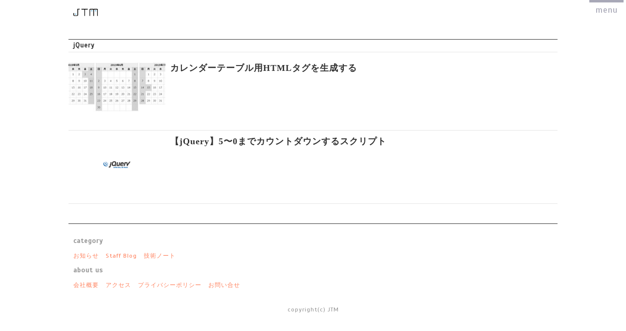

--- FILE ---
content_type: text/css
request_url: https://www.jtm.gr.jp/wp-content/themes/jtm018/style.css?ver=6.9
body_size: 18143
content:
@charset "UTF-8";
/* Scss Document */
/* reset
------------------------------------------------------- */
/* http://meyerweb.com/eric/tools/css/reset/
   v2.0 | 20110126
   License: none (public domain)

   fixed
*/
html, body, div, span, object, iframe,
h1, h2, h3, h4, h5, h6, p, blockquote, pre,
a, address, big, cite, code,
del, dfn, em, img, ins, kbd, q, s, samp,
small, strong, sub, sup, tt, var,
b, u, i, center,
dl, dt, dd, ol, ul, li,
fieldset, form, label, legend,
table, caption, tbody, tfoot, thead, tr, th, td,
article, aside, canvas, details, embed,
figure, figcaption, footer, header, hgroup,
menu, nav, output, ruby, section, summary,
time, mark, audio, video {
  margin: 0;
  padding: 0;
  border: 0;
  font-size: 100%;
  font: inherit;
  vertical-align: baseline; }

/* HTML5 display-role reset for older browsers */
article, aside, details, figcaption, figure,
footer, header, hgroup, menu, nav, section {
  display: block; }

body {
  line-height: 1; }

blockquote, q {
  quotes: none; }

blockquote:before, blockquote:after,
q:before, q:after {
  content: '';
  content: none; }

table {
  border-collapse: collapse;
  border-spacing: 0; }

div, p, dl, dt, dd, ol, ul, li,
h1, h2, h3, h4, h5, h6,
form, input, button, textarea, table, tr, th, td,
article, aside, header, footer, section, nav {
  -webkit-box-sizing: border-box;
  -moz-box-sizing: border-box;
  box-sizing: border-box; }

/* -------------------------------------------------------
   font
------------------------------------------------------- */
body,
html,
td,
th,
input[type="text"],
textarea {
  font-family: 'Scada', "游ゴシック体", YuGothic, "游ゴシック", "Yu Gothic", "メイリオ", sans-serif;
  font-weight: 500; }

/* IE10以上 (游ゴシック下部に調整不可のマージンが発生しデザインに影響が出るためメイリオ表示) */
@media all and (-ms-high-contrast: none) {
  body {
    font-family: Verdana, 'メイリオ', Meiryo, 'ＭＳ Ｐゴシック', sans-serif; } }
html {
  font-size: 62.5%; }

body {
  font-size: 16px;
  font-size: 1.6rem;
  line-height: 170%; }

.blockInfo .entryItem:after,
.blockInfo_001 .entryItem:after,
.entryItem a:after, .blockInfo_001 .entryItem:nth-of-type(3):after {
  content: "";
  clear: both;
  display: table; }

/* スマホ基本 */
body {
  background: #fff;
  color: #262626; }

img, iframe {
  max-width: 100%;
  height: auto; }

* {
  -webkit-box-sizing: border-box;
  -moz-box-sizing: border-box;
  box-sizing: border-box; }

body {
  -webkit-text-size-adjust: 100%; }

a:link,
a:visited {
  text-decoration: none;
  color: #ff825e;
  transition: all 0.3s; }

a:hover,
a:active {
  opacity: 0.5; }

.textBreak {
  word-break: break-all; }

.scrollHidden {
  overflow: hidden; }

.formReset {
  -webkit-appearance: none; }

html {
  font-size: 62.5%; }

body {
  font-size: 1.8rem;
  line-height: 170%;
  letter-spacing: 0.1rem; }

h1, h2, h3, h4, h5, h6 {
  font-weight: bold;
  margin-bottom: 10px; }

h1 {
  font-size: 2.4rem; }

h2 {
  font-size: 2.2rem;
  margin-top: 30px; }

h3 {
  font-size: 2.0rem;
  margin-top: 30px; }

h4 {
  font-size: 1.8rem;
  margin-top: 30px; }

h5 {
  margin-top: 30px; }

h6 {
  margin-top: 30px; }

p {
  margin-bottom: 20px; }

hr {
  border-top: 1px solid #e5e5e5;
  border-bottom: none;
  border-left: none;
  border-right: none; }

table {
  border-collapse: collapse;
  border: none;
  margin-top: 20px;
  margin-bottom: 4px;
  width: 100%; }

th,
td {
  background: #f8f8f8;
  border-bottom: 1px solid #e5e5e5;
  padding: 7px; }

td {
  background: #fefefe;
  border: 1px solid #e5e5e5; }

ul,
ol {
  margin-left: 1em;
  margin-bottom: 10px; }

blockquote {
  display: block;
  position: relative;
  padding: 40px 15px 10px 15px;
  box-sizing: border-box;
  background: #f5f5f5;
  color: #777777;
  border-left: 4px solid #a8a8b7;
  box-shadow: 0 2px 4px rgba(0, 0, 0, 0.14);
  font-size: 1.6rem;
  margin-bottom: 20px; }
  blockquote:before {
    display: inline-block;
    position: absolute;
    top: 10px;
    left: 15px;
    vertical-align: middle;
    content: "\f10d";
    font-family: FontAwesome;
    color: #a8a8b7;
    font-size: 28px;
    line-height: 1; }

blockquote p {
  padding: 0;
  margin: 7px 0;
  line-height: 1.7; }

blockquote cite {
  display: block;
  text-align: right;
  color: #888888;
  font-size: 0.9em; }

/* 一括指定 */
.blockInfo_001 .entryItem__sns,
.l-list2colBox,
.navigation ul,
.blockInfo_004 ul,
.footerLinks ul {
  list-style: none;
  margin: 0;
  padding: 0; }

.contentRelatedList a {
  display: inline-block; }

.wp-single .contentEntry {
  margin-top: 50%; }

@media screen and (min-width: 769px) {
  .wp-single .contentEntry {
    margin-top: 40%; } }
/**/
.headerLogo__item {
  width: 70px;
  padding: 10px;
  z-index: 10;
  position: relative; }

.footerLinks__item li {
  display: inline-block; }
  .footerLinks__item li + li {
    margin-left: 10px; }

.footerLinks__title {
  font-weight: bold;
  margin: 0;
  font-size: 1.4rem; }

.Footer {
  color: #999;
  font-size: 1.2rem;
  padding-top: 20px;
  padding-right: 10px;
  padding-left: 10px;
  background: #fff;
  position: relative;
  border-top: 1px solid #333; }

.Footer p {
  margin-bottom: 0; }

.boxFooter {
  text-align: center;
  margin-top: 20px; }

/**/
.button_001,
a.button_001 {
  border: 1px solid #e5e5e5;
  display: inline-block;
  padding: 3px 10px;
  color: #ff825e;
  text-decoration: none;
  min-width: 30%;
  position: relative;
  transition: all 0.3s;
  z-index: 2;
  overflow: hidden; }
  .button_001:hover,
  a.button_001:hover {
    color: #fff;
    letter-spacing: 0.5em;
    font-weight: bold; }
  .button_001:hover:after, .button_001:active:after,
  a.button_001:hover:after,
  a.button_001:active:after {
    content: '';
    top: 0;
    left: 0;
    background-color: #ff825e; }
  .button_001:after,
  a.button_001:after {
    content: '';
    position: absolute;
    z-index: -1;
    display: block;
    top: -90%;
    left: -100%;
    width: 100%;
    height: 100%;
    transition: all 0.3s; }
  @media screen and (min-width: 769px) {
    .button_001,
    a.button_001 {
      padding: 20px 20px; } }

.entryMore {
  text-align: center;
  padding: 20px;
  margin-bottom: 40px; }
  @media screen and (min-width: 769px) {
    .entryMore {
      margin-top: 60px; } }

.title_001 {
  color: #333;
  padding: 5px 10px;
  font-size: 1.3rem;
  line-height: 120%;
  border-top: 1px solid #333;
  border-bottom: 1px solid #e5e5e5; }

.title_002 {
  font-weight: bold;
  margin: 0 0 10px; }

/* laytout list column
------------------------------------------*/
.l-list2colBox {
  display: flex;
  flex-direction: row;
  flex-wrap: wrap;
  justify-content: flex-start;
  width: 100%; }

.l-list2colBox li {
  width: 50%; }

/* top contents
------------------------------------------*/
.entryItem a {
  text-decoration: none;
  display: block; }

.blockInfo .entryItem,
.blockInfo_001 .entryItem,
.blockInfo_002 .entryItem,
.blockInfo_003 .entryItem {
  position: relative;
  border-bottom: 1px solid #e5e5e5;
  padding: 10px; }
  @media screen and (min-width: 769px) {
    .blockInfo .entryItem,
    .blockInfo_001 .entryItem,
    .blockInfo_002 .entryItem,
    .blockInfo_003 .entryItem {
      padding-left: 0;
      padding-right: 0; } }

@media screen and (min-width: 769px) {
  .boxGrid {
    display: flex;
    flex-direction: row;
    flex-wrap: wrap;
    justify-content: flex-start; } }
/* トップお知らせブロック  */
.blockInfo_001 .entryItem a {
  display: flex;
  align-items: top; }

/* 最初の2アイテム */
.blockInfo_001 .entryItem:nth-of-type(-n+2) a {
  display: block; }

@media screen and (min-width: 769px) {
  .blockInfo_001 .entryItem img {
    width: 15%;
    object-fit: cover;
    padding: 0;
    margin-left: 10px; } }
.blockInfo .entryItem .entryItem__thmbnail,
.blockInfo_001 .entryItem .entryItem__thmbnail {
  width: 20%;
  margin-right: 10px; }
  .blockInfo .entryItem .entryItem__thmbnail img,
  .blockInfo_001 .entryItem .entryItem__thmbnail img {
    width: 100%;
    object-fit: cover;
    object-position: center top;
    max-height: 60px; }

.blockInfo_001 .entryItem:nth-of-type(-n+2) .entryItem__thmbnail {
  width: 100%;
  margin: 0;
  padding: 10px 10px 0; }
  .blockInfo_001 .entryItem:nth-of-type(-n+2) .entryItem__thmbnail img {
    width: 100%;
    max-height: 170px;
    object-fit: cover;
    min-height: 170px; }

.blockInfo_001 .entryItem__data {
  width: 80%; }

.blockInfo_001 .entryItem:nth-of-type(-n+2) .entryItem__data {
  width: 100%;
  padding: 0 10px 10px; }
  @media screen and (min-width: 769px) {
    .blockInfo_001 .entryItem:nth-of-type(-n+2) .entryItem__data {
      position: absolute;
      left: 0;
      bottom: 0;
      background: rgba(255, 255, 255, 0.9);
      padding: 10px;
      margin-right: 20%; } }

.blockInfo_004 li {
  width: 97%;
  margin-bottom: 10px;
  margin-left: 5px;
  margin-right: 5px; }
  .blockInfo_004 li img {
    width: 100%;
    vertical-align: bottom; }
  .blockInfo_004 li a {
    border: 1px solid #ff825e;
    display: block; }

@media screen and (min-width: 769px) {
  .blockInfo_001 .entryItem .entryItem__thmbnail {
    margin-right: 30px; }

  .blockInfo_001 .entryItem:nth-of-type(1) .entryItem__thmbnail {
    padding: 0; }
    .blockInfo_001 .entryItem:nth-of-type(1) .entryItem__thmbnail img {
      max-height: initial;
      height: 300px;
      margin: 0; }

  .blockInfo_001 .entryItem .entryItem__thmbnail img {
    min-height: 110px; }

  .blockInfo_001 .entryItem:nth-of-type(2),
  .blockInfo_001 .entryItem:nth-of-type(3) {
    width: 40%;
    float: left;
    height: 150px;
    display: block;
    padding: 0; }

  .blockInfo_001 .entryItem:nth-of-type(2) .entryItem__thmbnail,
  .blockInfo_001 .entryItem:nth-of-type(3) .entryItem__thmbnail {
    margin: 0;
    padding: 0;
    width: 100%; }
    .blockInfo_001 .entryItem:nth-of-type(2) .entryItem__thmbnail img,
    .blockInfo_001 .entryItem:nth-of-type(3) .entryItem__thmbnail img {
      width: 100%;
      height: 150px;
      max-height: initial;
      min-height: initial;
      margin: 0;
      padding: 0; }

  .blockInfo_001 .entryItem:nth-of-type(-n+3) {
    border-bottom: 1px solid #efefef; }

  .blockInfo_001 .entryItem:nth-of-type(-n+3) .entryItem__data {
    position: absolute;
    left: 0;
    bottom: -1px;
    background: rgba(255, 255, 255, 0.9);
    padding: 10px;
    margin-right: 20%;
    width: 80%; }

  .blockInfo_001 .entryItem:nth-of-type(-n+1) .entryItem__title,
  .blockInfo_001 .entryItem:nth-of-type(-n+1) a .entryItem__title {
    font-size: 3.0rem; }

  .blockInfo_001 .entryItem:nth-of-type(2) .entryItem__data .entryItem__title,
  .blockInfo_001 .entryItem:nth-of-type(3) .entryItem__data .entryItem__title {
    font-size: 1.8rem; }

  .blockInfo_001 .entryItem:nth-of-type(1) .entryItem__description {
    display: block;
    text-align: left; }

  .entryItem:nth-of-type(4) {
    clear: both;
    border-top: 1px solid #e5e5e5; }

  .blockInfo_004 ul {
    display: flex;
    flex-wrap: wrap;
    space-between: justify;
    width: 100%;
    justify-content: space-between; }

  .blockInfo_004 li {
    margin-left: 0;
    margin-right: 0;
    width: 49.5%; } }
/* コラム */
@media screen and (min-width: 769px) {
  .blockInfo_003 .entryItem {
    margin-left: 10px;
    margin-right: 10px; } }
.blockInfo_003 .entryItem img {
  display: none; }

.entryItem__title,
a .entryItem__title {
  color: #333;
  font-size: 1.8rem;
  margin-top: 0;
  margin-bottom: 0;
  text-align: left;
  line-height: 140%;
  font-family: YuMincho, "游明朝", "Hiragino Mincho Pro", "ヒラギノ明朝 Pro W3", "MS PMincho", "ＭＳＰ明朝", "MS Mincho", "ＭＳ明朝", serif; }

.entryItem__description,
.blockInfo_001 .entryItem__description,
.blockInfo_002 .entryItem__description,
.blockInfo_003 .entryItem__description {
  display: none; }

@media screen and (min-width: 769px) {
  .entryItem__description {
    font-size: 1.5rem;
    line-height: 170%; } }
.blockInfo_002 .entryItem__data {
  padding: 10px;
  width: 100%; }

.blockInfo_001 .entryItem:nth-of-type(-n+2) {
  padding: 0; }

@media screen and (min-width: 769px) {
  .blockInfo_001 .entryItem:nth-of-type(1) {
    width: 60%;
    float: left;
    height: 300px;
    padding: 0; }
    .blockInfo_001 .entryItem:nth-of-type(1) .entryItem__thmbnail img {
      max-height: initial;
      height: 300px;
      margin: 0; }

  .blockInfo_001 .entryItem:nth-of-type(-n+3) .entryItem__thmbnail {
    padding: 0; } }
/* contents after 2nd item */
.blockInfo_002 .entryItem {
  padding: 0; }

@media screen and (min-width: 769px) {
  .blockInfo_002 .entryItem {
    width: 320px;
    height: 200px;
    margin-right: 20px;
    margin-bottom: 20px; }
    .blockInfo_002 .entryItem a {
      height: 100%;
      background: #333; }
    .blockInfo_002 .entryItem:nth-of-type(3n) {
      margin-right: 0; }

  .blockInfo_002 .entryItem a .entryItem__title {
    color: #fff; } }
.blockInfo_001 .entryItem:nth-of-type(-n+2) {
  text-align: center; }
  .blockInfo_001 .entryItem:nth-of-type(-n+2) .entryItem__title,
  .blockInfo_001 .entryItem:nth-of-type(-n+2) a.entryItem__title {
    font-size: 2.2rem; }

/* navigation
----------------------------------------------------------*/
.buttonMenu {
  color: #a8a8b7;
  border-top: 5px solid #a8a8b7;
  display: inline-block;
  height: 24px;
  /* vertical-align: middle; */
  cursor: pointer;
  z-index: 200;
  position: fixed;
  top: 0;
  right: 5px;
  width: 70px;
  text-align: center;
  padding-bottom: 40px;
  background: rgba(255, 255, 255, 0.9); }
  .buttonMenu:before {
    content: "menu"; }

.buttonMenu.isActive {
  position: fixed; }
  .buttonMenu.isActive:before {
    content: "close"; }

.navigation {
  position: fixed;
  left: 0;
  top: 0;
  z-index: 100;
  background: #fff;
  padding: 120px 10px 10px;
  width: 100%;
  height: 100%;
  text-align: center;
  font-size: 1.8rem; }

.navigation li + li {
  margin-top: 20px; }

.navigation a {
  color: #333; }

ul.navigation__listPages {
  margin-top: 40px;
  font-size: 1.4rem; }

.navigation ul.navigation__listPages li + li {
  margin-top: 5px; }

/* category
----------------------------------------------------------*/
.wp-category .entryItem a {
  display: flex; }

.wp-category .contentEntry {
  margin: 0;
  padding: 0; }

.wp-category .contentEntry .entryItem__thmbnail {
  width: 20%; }
  .wp-category .contentEntry .entryItem__thmbnail img {
    object-fit: cover;
    object-position: center top;
    max-height: 70px;
    width: 100%; }

@media screen and (min-width: 769px) {
  .wp-category .contentEntry .entryItem__thmbnail img {
    min-height: 120px; } }
.wp-category .entryItem__data {
  width: 80%; }

/* entry
----------------------------------------------------------*/
.blockContentEntry {
  position: relative; }
  .blockContentEntry:after {
    content: '';
    position: absolute;
    z-index: -1;
    display: block;
    top: -90%;
    left: -100%;
    width: 100%;
    height: 100%;
    transition: all 0.3s; }

.contentEntry,
.contentSite {
  padding: 0 20px 20px;
  background: #fff; }

.contentEntry {
  padding-bottom: 20px;
  background: #fff;
  position: relative;
  z-index: 1;
  padding-top: 20px; }

.contentSite {
  position: relative; }

.contentEntry__content {
  margin-top: 10px;
  word-break: break-all; }

.blockEyecatch {
  text-align: center;
  position: fixed;
  top: 100px;
  width: 100%; }
  .blockEyecatch img {
    object-fit: cover;
    max-width: 90%;
    object-position: 50% 0; }

@media screen and (min-width: 769px) {
  .Container {
    width: 1000px;
    margin: 0 auto; }

  .blockEyecatch {
    width: 1000px;
    margin: 0 auto; }
    .blockEyecatch img {
      filter: blur(0px); } }
.contentEntry__title {
  font-size: 3.0rem;
  font-weight: bold;
  margin: 60px auto 0;
  text-align: center;
  line-height: 170%;
  font-family: YuMincho, "游明朝", "Hiragino Mincho Pro", "ヒラギノ明朝 Pro W3", "MS PMincho", "ＭＳＰ明朝", "MS Mincho", "ＭＳ明朝", serif; }
  .contentEntry__title:after {
    content: "";
    width: 10%;
    border-bottom: 1px solid #a8a8b7;
    display: block;
    margin: 60px auto 10px; }

.contentEntryMeta {
  text-align: right;
  margin-bottom: 20px;
  color: #999; }

.contentEntryMeta__auther {
  margin-top: 10px;
  margin-right: 5px;
  display: inline-block;
  font-size: 1.4rem;
  color: #999; }

.contentEntryMeta__date {
  display: inline-block;
  font-size: 1.4rem; }

.contentEntryMeta__category {
  display: inline-block;
  font-size: 1.4rem; }

.contentRelated {
  position: relative;
  padding-top: 1px; }

.contentRelatedList li {
  width: 48%;
  margin-bottom: 10px;
  border: 1px solid #e5e5e5; }
  .contentRelatedList li:nth-of-type(even) {
    margin-left: 10px; }

@media screen and (min-width: 769px) {
  .contentRelatedList li {
    width: 176px;
    margin-right: 20px;
    margin-left: 0; }
    .contentRelatedList li:nth-of-type(even) {
      margin-left: 0; }
    .contentRelatedList li:nth-of-type(5n) {
      margin-right: 0; } }
.contentRelatedList__itemImage {
  height: 130px;
  overflow: hidden;
  position: relative; }
  .contentRelatedList__itemImage img {
    max-width: 100%;
    object-fit: cover;
    object-position: 50% 0;
    width: 100%;
    height: 100%; }

.contentRelatedList__itemTitle {
  padding: 10px;
  font-size: 1.5rem; }

/* category */
.blockPager {
  text-align: center;
  margin-top: 40px; }
  .blockPager a {
    display: inline-block;
    margin-left: 5px;
    margin-right: 5px; }

.page-numbers {
  display: inline-block;
  margin-left: 5px;
  margin-right: 5px; }

/* 固定ページ
----------------------------------------------------------*/
/* お問い合わせ */
.contactFrame {
  height: 1500px; }

/* 会社概要 */
.mapCanvas {
  margin-top: 40px;
  margin-bottom: 10px;
  border: 1px solid #e5e5e5; }

/* for large screen
----------------------------------------------------------*/
/* wordpress default
----------------------------------------------------------*/
strong {
  font-weight: bold; }

em {
  font-style: italic; }

/* img */
.aligncenter {
  display: block;
  margin: 0 auto; }

.alignright {
  float: right; }

.alignleft {
  float: left; }

img[class*="wp-image-"],
img[class*="attachment-"] {
  height: auto;
  max-width: 100%; }

/* clearfix */
.clearfix {
  overflow: hidden;
  zoom: 1; }

.clearfix:after {
  content: "";
  display: block;
  clear: both; }


--- FILE ---
content_type: image/svg+xml
request_url: https://www.jtm.gr.jp/wp-content/themes/jtm018/images/jtm-logo.svg
body_size: 2334
content:
<?xml version="1.0" encoding="utf-8"?>
<!-- Generator: Adobe Illustrator 22.0.0, SVG Export Plug-In . SVG Version: 6.00 Build 0)  -->
<svg version="1.1" id="レイヤー_2" xmlns="http://www.w3.org/2000/svg" xmlns:xlink="http://www.w3.org/1999/xlink" x="0px"
	 y="0px" viewBox="0 0 443 134.9" style="enable-background:new 0 0 443 134.9;" xml:space="preserve">
<style type="text/css">
	.st0{fill:#5AB1DD;}
</style>
<g>
	<g>
		<rect x="322.8" y="28.1" class="st0" width="19" height="19"/>
		<rect x="393.3" y="28.1" class="st0" width="19" height="19"/>
		<path d="M443.4,135c-3.6,0-7.3,0-10.9,0.1c-1.2,0-1.5-0.4-1.5-1.6c0-38.7,0-77.4,0-116c0-2.4-2.4-4.8-4.8-4.8
			c-15.7,0-31.4,0-47.2,0c-1.1,0-1.8,0.5-2.6,1.1c-2.2,1.7-2.8,3.8-2.8,6.6c0.1,37.6,0.1,75.3,0.1,112.9c0,1.8,0,1.8-1.7,1.8
			c-3,0-6.1-0.1-9.1,0c-1.2,0-1.5-0.3-1.5-1.5c0-38.6,0-77.3,0-115.9c0-2.7-2.4-5-5.1-5c-15.5,0-31,0-46.6,0c-1.2,0-2,0.4-3,1.2
			c-2.2,1.7-2.8,3.8-2.8,6.5c0.1,37.7,0.1,75.4,0.1,113c0,1.7,0,1.7-1.7,1.7c-3,0-6.1,0-9.1,0c-1.1,0-1.5-0.3-1.5-1.5
			c0-22.6,0-45.1,0-67.7c0-17.5,0-35,0-52.4c0-1.2,0.4-2,1.2-2.8c3-2.9,6-5.9,8.9-8.9c0.6-0.6,1.3-1,2.2-1c19.4,0,38.7,0,58.1,0
			c0.9,0,1.5,0.2,2.1,0.9c1.1,1.3,2.2,2.4,3.7,4c1.4-1.6,2.4-2.9,3.6-4.1c0.5-0.5,1.3-0.8,2-0.8c19.4,0,38.9,0,58.3,0
			c0.7,0,1.4,0.4,1.9,0.9c2.9,2.8,5.8,5.8,8.7,8.7c0.3,0.3,0.6,0.4,0.9,0.6C443.4,52.3,443.4,93.6,443.4,135z"/>
	</g>
	<g>
		<rect x="32.8" y="89.1" class="st0" width="19" height="19"/>
		<path d="M0.5,80.6c3.9,0,7.7,0,11.5,0c0.2,0,0.6,0.4,0.7,0.7c0.1,0.3,0,0.6,0,0.9c0,11,0,22,0,33c0,1,0.2,1.8,1,2.5
			c1.3,1.2,2.5,2.5,3.8,3.7c0.5,0.4,1.2,0.8,1.8,0.8c15.4,0,30.7,0,46.1,0c0.6,0,1.3-0.3,1.7-0.6c2-1.9,4-3.8,5.9-5.8
			c0.4-0.5,0.7-1.3,0.7-1.9c0.1-4.2,0-8.5,0-12.7c0-32.8,0-65.6,0-98.4c0-0.4,0-0.8,0-1.2c-0.1-0.9,0.2-1.2,1.1-1.2
			c4.1,0,8.2,0,12.4,0c8.9,0,17.8,0,26.8,0c0.4,0,0.9,0,1.4,0c0,2,0,3.8,0,5.6c0,1.7-0.1,3.4,0,5.2c0.1,1.1-0.3,1.4-1.4,1.3
			c-7.5,0-15,0-22.4,0c-1.6,0-3.1,0-4.7,0c-1,0-1.3,0.3-1.3,1.3c0.1,4.1,0,8.2,0,12.2c0,30.9,0,61.8,0,92.6c0,1-0.3,1.8-1,2.5
			c-4.1,4-8.2,8.1-12.3,12.1c-0.5,0.4-1.2,0.8-1.9,0.8c-18.7,0-37.4,0-56.2,0c-0.9,0-1.5-0.2-2.1-0.9c-3.7-3.7-7.5-7.4-11.2-11.2
			c-0.3-0.4-0.6-0.9-0.6-1.4c0-13.1,0-26.2,0-39.2C0.4,81.2,0.5,81,0.5,80.6z"/>
	</g>
	<path d="M145.9,0.5c38.6,0,77,0,115.5,0c0,0.5,0.1,0.9,0.1,1.3c0,3.1-0.1,6.2,0,9.2c0,1.2-0.3,1.6-1.5,1.6c-15.7,0-31.4,0-47,0
		c-0.4,0-0.9,0-1.3,0c-0.7,0-1.1,0.3-1.1,1.1c0,0.4,0,0.8,0,1.2c0,39.5,0,79,0,118.5c0,1.7,0,1.7-1.7,1.7c-3,0-6,0-9,0
		c-1.6,0-1.6,0-1.6-1.6c0-39.6,0-79.2,0-118.8c0-2.1,0.4-2.1-2.2-2.1c-16.2,0-32.3,0-48.5,0c-1.7,0-1.7,0-1.7-1.8c0-3,0-5.9,0-8.9
		C145.9,1.5,145.9,1,145.9,0.5z"/>
</g>
</svg>


--- FILE ---
content_type: application/javascript
request_url: https://www.jtm.gr.jp/wp-content/themes/jtm018/js/common.js
body_size: 1809
content:
jQuery(document).ready(function($){
$(function(){
// start

/* navigation */
$('#js-menuItems').hide();
$('#js-buttonMenu').on('click', function(){
    $('#js-menuItems').slideToggle();
    $('#js-buttonMenu').toggleClass('isActive');
});
    
// スクロール値取得
var eyecatchImgWidth = $('.js-blockEyecatch img').width();
$(window).scroll(function() {
    var scrollValue = $(this).scrollTop();  //スクロール値を取得
    //console.log(scrollValue);

    $('.js-blockEyecatch').css({
        'filter': 'blur(' + scrollValue/20 + 'px)',
    });
    $('.js-blockEyecatch img').css({
        'width': 'calc(' + eyecatchImgWidth + 'px - ' + scrollValue/5 + 'px)'
    })
    //console.log(eyecatchImgWidth)
  });

/* google map*/
if($('#js-mapCanvas')[0]){
    initialize();
}
// end
});
});

// google map
function initialize() {
  //var latlng = new google.maps.LatLng(35.696510, 139.755632);
	var latlng = new google.maps.LatLng(35.69446675327829, 139.89952636325307);
  var myOptions = {
    zoom: 18,/*拡大比率*/
    center: latlng,/*表示枠内の中心点*/
    mapTypeControlOptions: { mapTypeIds: ['sample', google.maps.MapTypeId.ROADMAP] },/*表示タイプの指定*/
    scrollwheel: false
  };
  var map = new google.maps.Map(document.getElementById('js-mapCanvas'), myOptions);

 /*アイコン設定▼*/
  var icon = new google.maps.MarkerImage('/images/icon.png',
    new google.maps.Size(100,84),/*アイコンサイズ設定*/
    new google.maps.Point(0,0)/*アイコン位置設定*/
    );
  var markerOptions = {
    position: latlng,
    map: map,
    icon: icon,
    title: '有限会社ジェイティエム［WEB DESIGN］'
  };
  var marker = new google.maps.Marker(markerOptions);
　/*アイコン設定ここまで▲*/


  /*取得スタイルの貼り付け*/
  var styleOptions = [
  {
    "stylers": [
      { "lightness": -1 },
      { "hue": "#003bff" },
      { "saturation": -62 },
      { "gamma": 0.83 }
    ]
  }
];
  var styledMapOptions = { name: 'JTM' }
  var sampleType = new google.maps.StyledMapType(styleOptions, styledMapOptions);
  map.mapTypes.set('sample', sampleType);
  map.setMapTypeId('sample');
}

